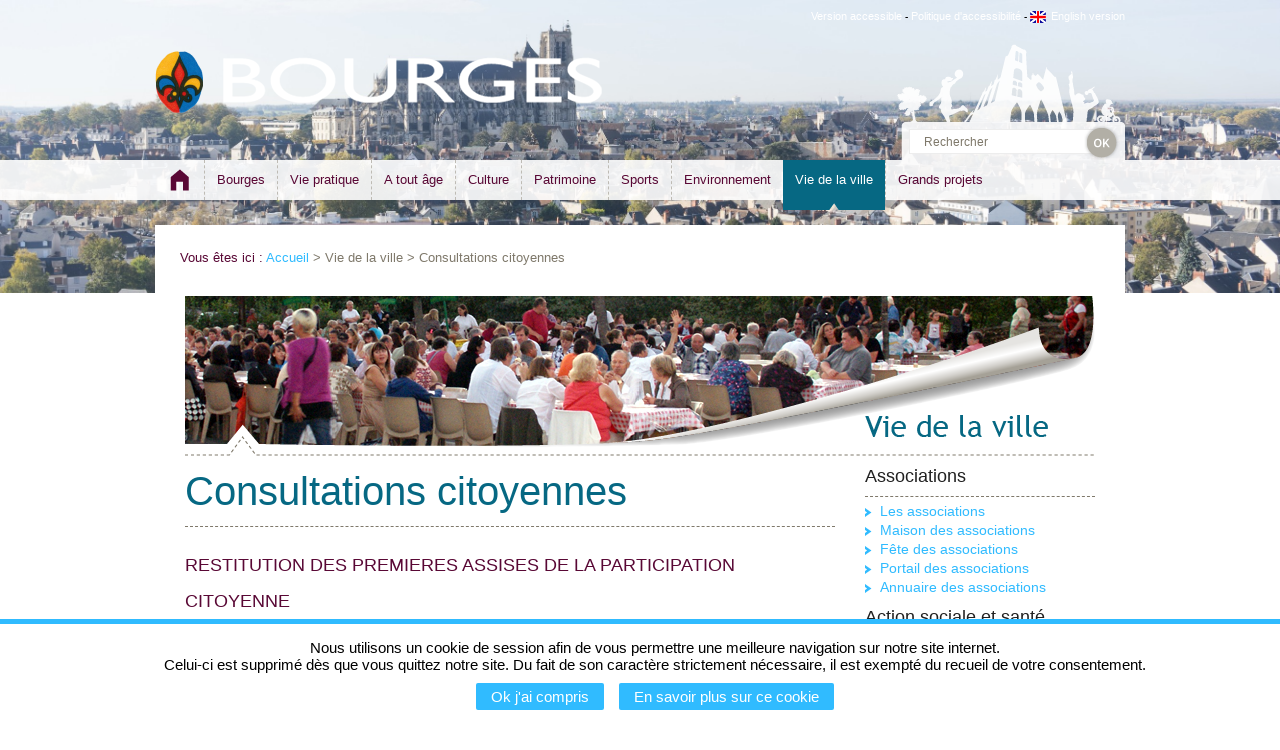

--- FILE ---
content_type: text/html; charset=windows-1252
request_url: https://ville-bourges.fr/site/consultations-citoyennes
body_size: 13444
content:

<!DOCTYPE html>
<html lang="fr">
<head>
	<title>Bourges - Consultations citoyennes</title>
	
	<meta charset="windows-1252">
    <meta http-equiv="X-UA-Compatible" content="IE=edge">
    <meta name="viewport" content="width=device-width, initial-scale=1">
    
		
	<!--[if lt IE 7]> 
		<meta http-equiv="Refresh" content="0;url=/index/ie6" />
	<![endif]-->

	<meta name="description" content="Consultation citoyenne" />
	
	<link rel="shortcut icon" type="image/x-icon" href="/web/img/favicon.ico" />	
	<link rel="canonical" href="https://ville-bourges.fr/site/consultations-citoyennes">
	
	<style type="text/css" media="all">
		@import url( /web/css/template.packed.12.css );
	</style>
	
	
	<style type="text/css" media="screen">
		@import url(/web/css/site/site.min.1.css);
	</style>


<style type="text/css" media="all">
	
	body {
		background: none;
		background-color:#FFFFFF; 
		
				
		
		 
	}
		
	#top-header {
		position: absolute;
		top:0;
		left:0;
		width: 100%;
	    height: 293px;
	    background-image: url("/__medias__/images/templates/Marais%20Cathe%CC%81drale%20Bourges%20%C2%A9E.Legouhy42-2100543144.jpg");
	    background-size: cover; 
	    background-position: top center;
	    background-repeat: no-repeat;
	}
	
	@media ( max-width: 1000px) {
		#top-header {
	 		background-size: auto auto;
	 		background-position: top center;
	 		width: 970px;	 		
		}
	}
	
	
	#header { background:none; }
	#header .template_banner {
		left: 68px;
	    top: 40px;
	    position: absolute;
	}

</style>
<script type="text/javascript">
	//<![CDATA[
	var ROOT='/';

	function addEvent(obj, event, fct) {
	    if (obj.attachEvent) obj.attachEvent("on" + event, fct);
	    else obj.addEventListener(event, fct, true);
	}
	
	function createRequestObject() {
	    var xhttp;
	    if (window.XMLHttpRequest) xhttp = new XMLHttpRequest();
	    // Exception pour Internet Explorer 6
		else if (window.ActiveXObject) xhttp = new ActiveXObject("Microsoft.XMLHTTP");
	    return xhttp;
	}

	function trim(value) {
		if ( value != null && typeof value === 'string' && value instanceof String ) return value.replace(/^\s+/g,'').replace(/\s+$/g,'');
		else return value;
	} 
	//]]>
</script>
	
</head>

<body>
<div id="top-header"></div>
<div id="global">
	
	<div id="header">

	<a href="/" class="logo" title="Ville de Bourges" >
		<img src="/web/css/images/header/logo.png" width="50" height="65" alt="Bourges" title="Ville de Bourges" />
	</a>
		
	
	
			
		<a href="/" class="template_banner" title="Ville de Bourges"  >
			<img src="/__medias__/images/templates/BOURGES.png" width="650" height="100" alt="Bourges" title="Ville de Bourges" />
		</a>
		
		

	
	<div id="recherche">
		<form action="/recherche" method="post" onsubmit="return checkSubmitSearch();">
		
			<input type="text" style="width:1px;position:fixed;left:-10000px;top:-10000px;" class="controle_saisie" size="10" maxlength="40" id="CAS-login" value="" name="data[CAS][login]" />
			
			<input type="text" id="input-search" class="input_search" onclick="if(this.value=='Rechercher')this.value='';" onblur="if(trim(this.value)=='')this.value='Rechercher';" size="20" maxlength="40" value="" name="data[filter][full_text]" />
			<input type="hidden" name="data[post_search]" value="1" />
			<input type="submit" class="submit_search" value="ok" />
			<script type="text/javascript">
				// <![CDATA[
				if (document.getElementById('input-search').value=='') document.getElementById('input-search').value='Rechercher';
				function checkSubmitSearch() {
					return ( trim(document.getElementById('input-search').value)!='' && document.getElementById('input-search').value!='Rechercher' );
				}
				//]]>
			</script>
		</form>
	</div>
	<div id="menu-lang">
	
		<a href="?accessibilite=1" title="Afficher la version accessible du site">Version accessible</a> - 
		<a href="http://www.ville-bourges.fr/site/accessibilite-site-web" title="A propos de l'accessibilité du site">Politique d'accessibilité</a> -
	
		<a href="http://www.ville-bourges.fr/_en" title="city of Bourges"><img src="/web/img/template/lg_en.png" width="16" height="12" alt="city of Bourges" title="city of Bourges" />English version</a>
	</div>
	
</div>
<div id="main-menu">
	<div id="main-menu-items">
		<ul class="categories">
			<li id="menu-item-accueil"  >
				<a href="/" title="Page d'accueil"><img src="/web/css/images/main-menu/main-menu-picto-home.png" width="25" height="40" alt="Page d'accueil" title="Page d'accueil" /></a>
			</li>
			
			<!-- #DEBUT DU MENU PRINCIPAL# --><li id="menu-item-1" class="no_lien"><a href="#" title="" onclick="javascript:return false;">Bourges</a><div class="menu-item"><div class="col_titre"><h1>Bourges</h1></div><div class="item-cols"><div class="col"><h2>La mairie</h2><ul class="list"><li><a href="/site/la-mairie_contacts" title="" >Contacts - horaires</a></li><li><a href="/site/la-mairie_elus" title="" >Vos élus</a></li><li><a href="/site/la-mairie_services" title="" >Organisation</a></li><li><a href="/site/la-mairie_conseil-municipal" title="" >Conseil municipal</a></li><li><a href="/site/bourges_elections" title="" >Elections</a></li><li><a href="/site/la-mairie_marches-publics" title="" >Marchés publics</a></li><li><a href="/site/bourges_appels-a-candidatures" title="" >Appels à candidatures</a></li><li><a href="/site/bourges_prevention-des-risques" title="" >Prévention des risques</a></li><li><a href="/site/bourges_les-finances-de-la-ville" title="" >Les finances de la Ville</a></li></ul></div><div class="col"><h2>La ville</h2><ul class="list"><li><a href="/site/bourges_bourges-en-bref" title="" >Bourges en bref</a></li><li><a href="/site/la-ville_histoire-bourges" title="" >Histoire de Bourges</a></li><li><a href="/site/personnalites" title="" >Personnalités</a></li><li><a href="/site/maires-bourges" title="" >Les maires de Bourges</a></li><li><a href="/site/la-ville_armes-devise" title="" >Armes et devise</a></li></ul></div><div class="col"><h2>&nbsp;</h2><ul class="list"><li><a href="/site/bourges_agglomeration" title="" >Agglomération</a></li><li><a href="/site/bourges_economie" title="" >Economie</a></li><li><a href="/site/villes-jumelles" title="" >Jumelages</a></li><li><a href="/site/nouvel-arrivant" title="" >Nouvel arrivant</a></li><li><a href="/site/la-ville_bourges-en-images" title="" >Bourges en images</a></li><li><a href="/site/bourges_cartographie-des-quartiers" title="" >Cartographie des quartiers</a></li></ul></div><div class="spacer"></div></div><div class="spacer"></div><div class="menu-item-shadow"></div></div></li><li id="menu-item-2" class="no_lien"><a href="#" title="" onclick="javascript:return false;">Vie pratique</a><div class="menu-item"><div class="col_titre"><h1>Vie pratique</h1></div><div class="item-cols"><div class="col"><h2>Quotidien</h2><ul class="list"><li><a href="/site/emploi" title="" >Emploi et demandes de stage</a></li><li><a href="/site/marches" title="" >Marchés</a></li><li><a href="/site/location-salle" title="" >Location de salle</a></li><li><a href="/site/cimetieres" title="" >Cimetières</a></li><li><a href="/site/meteo" title="" >Météo</a></li><li><a href="/site/pharmacies-de-garde" title="" >Pharmacies de garde</a></li><li><a href="/site/cartographie-de-prevention-de-sante" title="" >Cartographie de prévention de santé</a></li><li><a href="/site/dechets" title="" >Déchets</a></li><li><a href="/site/vie-pratique_encombrants" title="" >Encombrants</a></li><li><a href="/site/tranquilite-publique" title="" >Tranquillité publique</a></li><li><a href="/site/solidarite-ukraine" title="" >Solidarité avec le peuple ukrainien</a></li></ul></div><div class="col"><h2>&nbsp;</h2><ul class="list"><li><a href="/site/violences" title="" >Violences faites aux femmes</a></li><li><a href="/site/egalite-femmes-hommes" title="" >Egalité Femmes-Hommes</a></li><li><a href="/site/conseil-local-securite-et-prevention-delinquance" title="" >Conseil Local de Sécurité et de Prévention de la Délinquance</a></li><li><a href="/site/le-guide-prevention-de-proximite" title="" >Le guide Prévention de Proximité</a></li><li><a href="/site/bien-etre-animal" title="" >Bien-être animal</a></li><li><a href="/site/internet" title="" >Numérique</a></li><li><a href="/site/travaux" title="" >Travaux</a></li><li><a href="/site/vie-pratique_urbanisme-et-projets" title="" >Urbanisme</a></li><li><a href="/site/vie-pratique_antenne-relais" title="" >Antenne relais</a></li><li><a href="/site/enquetes-publiques" title="" >Enquêtes publiques</a></li><li><a href="/site/vie-pratique_arretes-deliberations" title="" >Arrêtés et délibérations</a></li></ul></div><div class="col"><h2>Mes démarches en ligne</h2><ul class="list"><li><a href="/site/vie-pratique_paiement-en-ligne" title="" >Paiement en ligne</a></li><li><a href="/site/vie-pratique_particuliers" title="" >Espace citoyens</a></li><li><a href="/site/vie-pratique_associations" title="" >Espace associations</a></li><li><a href="/site/vie-pratique_espace-pro" title="" >Espace pro</a></li><li><a href="/site/vie-pratique_formulaire-de-contact" title="" >Formulaire de contact Castor +</a></li></ul></div><div class="col"><h2>Déplacements</h2><ul class="list"><li><a href="/site/vie-pratique_arretes-circulation" title="" >Arrêtés de circulation</a></li><li><a href="/site/parkings" title="" >Stationnement</a></li><li><a href="/site/velo" title="" >Vélo</a></li><li><a href="/site/transports" title="" >Transports</a></li><li><a href="/site/circulation-rue-moyenne" title="" >Circulation en centre-ville</a></li></ul></div><div class="spacer"></div></div><div class="spacer"></div><div class="menu-item-shadow"></div></div></li><li id="menu-item-3" class="no_lien"><a href="#" title="" onclick="javascript:return false;">A tout âge</a><div class="menu-item"><div class="col_titre"><h1>A tout âge</h1></div><div class="item-cols"><div class="col"><h2>Enfance</h2><ul class="list"><li><a href="/site/garde-enfant-creches" title="" >Petite enfance</a></li><li><a href="/site/espace-familles" title="" >Espace familles</a></li><li><a href="/site/ecoles" title="" >Ecoles</a></li><li><a href="/site/aux-arts-les-enfants" title="" >Aux arts les enfants</a></li><li><a href="/site/cantines-scolaires" title="" >Restauration scolaire</a></li><li><a href="/site/foire-aux-questions-reservations-annulations-des-services" title="" >Foire aux questions réservations/ annulations des services</a></li><li><a href="/site/accueil-avant-apres-classe" title="" >Accueil avant et après la classe</a></li><li><a href="/site/centres-loisirs" title="" >Centres de loisirs</a></li><li><a href="/site/a-tout-age_reglement-des-accueils-periscolaires-et-centres-de-loisirs" title="" >Règlement des accueils périscolaires et centres de loisirs</a></li><li><a href="/site/ludotheques" title="" >Ludothèques</a></li><li><a href="/site/centres-animation-quartiers" title="" >Centres d'animation de quartier</a></li><li><a href="/site/jeux-enfants" title="" >Aires de jeu</a></li><li><a href="/site/carte-famille" title="" >Carte famille</a></li></ul></div><div class="col"><h2>Jeunesse</h2><ul class="list"><li><a href="/site/service-jeunesse" title="" >Le service jeunesse</a></li><li><a href="/site/catss" title="" >CATSS</a></li><li><a href="/site/enfant-ecoles-sports" title="" >Ecoles de sports</a></li><li><a href="/site/points-rencontre-jeunes" title="" >Points Rencontre Jeunes</a></li><li><a href="/site/bureau-information-jeunesse" title="" >Bureau Information Jeunesse</a></li><li><a href="/site/mission-locale" title="" >Mission locale</a></li><li><a href="/site/aide-projets-jeunes" title="" >Aides</a></li><li><a href="/site/colleges-lycees" title="" >Collèges et lycées</a></li><li><a href="/site/enseignement-superieur" title="" >Enseignement supérieur</a></li><li><a href="/site/referents-etudiants-bourges" title="" >Référents étudiants Bourges</a></li></ul></div><div class="col"><h2>Séniors</h2><ul class="list"><li><a href="/site/animations-seniors" title="" >Animations pour seniors</a></li><li><a href="/site/guide-des-seniors" title="" >Guide des séniors</a></li><li><a href="/site/intergeneration_clic" title="" >Accueil Seniors / CLIC</a></li><li><a href="/site/soins-domicile" title="" >Soins à domicile</a></li><li><a href="/site/equipe-specialisee-alzheimer" title="" >Equipe Spécialisée Alzheimer</a></li><li><a href="/site/logements-foyers-residences" title="" >Résidences</a></li><li><a href="/site/portage-repas" title="" >Portage de repas</a></li><li><a href="/site/recensement-preventif" title="" >Recensement préventif</a></li><li><a href="/site/plan-canicule" title="" >Plan canicule</a></li></ul></div><div class="spacer"></div></div><div class="spacer"></div><div class="menu-item-shadow"></div></div></li><li id="menu-item-4" class="no_lien"><a href="#" title="" onclick="javascript:return false;">Culture</a><div class="menu-item"><div class="col_titre"><h1>Culture</h1></div><div class="item-cols"><div class="col"><ul class="list"><li><a href="/site/culture--loisirs_bourges-ville-de-culture" title="" >Bourges ville de culture</a></li></ul><h2>Evénements</h2><ul class="list"><li><a href="/site/printemps-bourges" title="" >Le Printemps de Bourges</a></li><li><a href="/site/concours-photo" title="" >Concours photo</a></li><li><a href="/site/bourges-contemporain" title="" >Bourges Contemporain</a></li><li><a href="/site/culture--loisirs_evenements-culturels" title="" >Autres événements</a></li><li><a href="/site/bourges-capitale-europeenne-de-la-culture" title="" >Bourges capitale européenne de la culture</a></li><li><a href="/site/le-bel-ete-europeende-bourges" title="" >Le Bel été européen de Bourges</a></li><li><a href="/site/tournage-de-films" title="" >Tournage de films</a></li><li><a href="/site/le-mois-de-la-photo" title="" >Le mois de la photo</a></li></ul></div><div class="col"><h2>Lieux</h2><ul class="list"><li><a href="/site/conservatoire-musique-danse-theatre" title="" >Conservatoire</a></li><li><a href="/site/maison-culture" title="" >Maison de la Culture</a></li><li><a href="/site/salles-spectacle" title="" >Salles de spectacle</a></li><li><a href="/site/art-contemporain" title="" >Espaces d'exposition</a></li><li><a href="/site/cinemas" title="" >Cinémas</a></li></ul></div><div class="col"><h2>&nbsp;</h2><ul class="list"><li><a href="/site/musees" title="" >Musées</a></li><li><a href="/site/museum-histoire-naturelle" title="" >Muséum d'Histoire Naturelle</a></li><li><a href="/site/bibliotheques" title="" >Bibliothèques</a></li><li><a href="/site/archives-municipales" title="" >Archives municipales</a></li></ul></div><div class="spacer"></div></div><div class="spacer"></div><div class="menu-item-shadow"></div></div></li><li id="menu-item-5" class="no_lien"><a href="#" title="" onclick="javascript:return false;">Patrimoine</a><div class="menu-item"><div class="col_titre"><h1>Patrimoine</h1></div><div class="item-cols"><div class="col"><ul class="list"><li><a href="/site/ville-tourisme-patrimoine" title="" >Ville de tourisme et de patrimoine</a></li><li><a href="/site/patrimoine_site-patrimonial-remarquable" title="" >Site patrimonial remarquable</a></li></ul><h2>Monuments</h2><ul class="list"><li><a href="/site/cathedrale" title="" >Cathédrale</a></li><li><a href="/site/palais-jacques-coeur" title="" >Palais Jacques Coeur</a></li><li><a href="/site/maisons-pans-bois" title="" >Maisons en pans de bois</a></li><li><a href="/site/autres-monuments-historiques" title="" >Autres monuments</a></li><li><a href="/site/dispositif-d-aide-a-la-renovation-de-facades" title="" >Dispositif d'aide à la rénovation de façades</a></li></ul></div><div class="col"><h2>Animations</h2><ul class="list"><li><a href="/site/patrimoine-tourisme_animations-patrimoine" title="" >Animations du Patrimoine</a></li><li><a href="/site/nuits-lumiere" title="" >Les Nuits Lumière</a></li><li><a href="/site/visites-bourges" title="" >Visites de Bourges</a></li></ul></div><div class="col"><h2>Structures</h2><ul class="list"><li><a href="/site/camping" title="" >Camping</a></li><li><a href="/site/office-tourisme" title="" >Office de tourisme</a></li></ul></div><div class="spacer"></div></div><div class="spacer"></div><div class="menu-item-shadow"></div></div></li><li id="menu-item-6" class="no_lien"><a href="#" title="" onclick="javascript:return false;">Sports</a><div class="menu-item"><div class="col_titre"><h1>Sports</h1></div><div class="item-cols"><div class="col"><ul class="list"><li><a href="/site/sports_ville-de-sports" title="" >Ville de sports</a></li><li><a href="/site/sports_ecoles-sports" title="" >Ecoles de sports enfants</a></li><li><a href="/site/ecoles-de-sports-seniors" title="" >Ecoles de sports Seniors</a></li><li><a href="/site/sports_bourses-sport-et-culture" title="" >Bourses Sport et Culture</a></li></ul><h2>Les sportifs</h2><ul class="list"><li><a href="/site/sports_bourges-basket" title="" >Bourges Basket</a></li><li><a href="/site/sports_clubs-sportifs" title="" >Les clubs sportifs</a></li><li><a href="/site/sports_evenements-sportifs" title="" >Evénements sportifs</a></li></ul></div><div class="col"><h2>Les équipements</h2><ul class="list"><li><a href="/site/sports_salles-sport" title="" >Salles de sport</a></li><li><a href="/site/sports_terrains-sport" title="" >Terrains de sport</a></li><li><a href="/site/piscines" title="" >Piscines</a></li><li><a href="/site/patinoire" title="" >Patinoire</a></li><li><a href="/site/sports_skate-park" title="" >Skate-park</a></li><li><a href="/site/sports_equipements-sportifs-divers" title="" >Autres équipements</a></li><li><a href="/site/parcours-permanent-d-orientation" title="" >Parcours permanent d'orientation</a></li></ul></div><div class="spacer"></div></div><div class="spacer"></div><div class="menu-item-shadow"></div></div></li><li id="menu-item-7" class="no_lien"><a href="#" title="" onclick="javascript:return false;">Environnement</a><div class="menu-item"><div class="col_titre"><h1>Environnement</h1></div><div class="item-cols"><div class="col"><h2>Actions</h2><ul class="list"><li><a href="/site/ecologie-ville-engagee" title="" >Bourges, une ville engagée</a></li><li><a href="/site/environnement_concertation-pour-les-zones-dacceleration-de-production-denergie-renouvelable" title="" >Concertation pour les zones d’accélération de production d’énergie renouvelable</a></li><li><a href="/site/ecologie_bourges-velo" title="" >Bourges à vélo</a></li><li><a href="/site/ecologie_atlas-biodiversite" title="" >Atlas de la biodiversité</a></li><li><a href="/site/fleurissement" title="" >Fleurissement</a></li><li><a href="/site/arbres" title="" >L'arbre en ville</a></li><li><a href="/site/environnement_plan-de-prevention-du-bruit-dans-lenvironnement-" title="" >Plan de prévention du bruit dans l’environnement</a></li><li><a href="/site/ecologie_stationnement-gratuit-vehicules-propres" title="" >Stationnement gratuit pour les véhicules "propres"</a></li><li><a href="/site/jardinage-a-bourges" title="" >Et si je jardinais à Bourges...</a></li><li><a href="/site/aide-a-l-achat-d-un-velo" title="" >Aide à l'achat d'un vélo</a></li><li><a href="/site/zones-naturelles" title="" >Les zones naturelles accessibles au public</a></li></ul></div><div class="col"><h2>Lieux</h2><ul class="list"><li><a href="/site/marais" title="" >Marais</a></li><li><a href="/site/lac-val-auron" title="" >Le lac du Val d'Auron</a></li><li><a href="/site/parcs-jardins" title="" >Parcs et jardins</a></li><li><a href="/site/ecologie_rocade-verte" title="" >Rocade verte</a></li><li><a href="/site/canal-berry" title="" >Le canal de Berry</a></li><li><a href="/site/ecologie_les-sentes-d-asnieres" title="" >Les Sentes d'Asnières</a></li><li><a href="/site/conservatoire-national-pelargonium" title="" >Conservatoire National du Pelargonium</a></li><li><a href="/site/ecologie_museum-histoire-naturelle" title="" >Muséum d'histoire naturelle</a></li><li><a href="/site/les-espaces-naturels-sensibles-" title="" >Les espaces naturels sensibles</a></li></ul></div><div class="col"><h2>Pratique</h2><ul class="list"><li><a href="/site/ecologie_pret-de-velo" title="" >Prêt et location de vélo</a></li><li><a href="/site/ecologie_velo-stations" title="" >Vélostations</a></li><li><a href="/site/ecologie_bornes-recharge" title="" >Bornes de recharge pour véhicules électriques</a></li><li><a href="/site/ecologie_qualite-air" title="" >Qualité de l'air</a></li><li><a href="/site/ecologie_qualite-eau" title="" >Qualité de l'eau</a></li><li><a href="/site/ecologie_observatoire-ondes" title="" >Observatoire des ondes</a></li><li><a href="/site/cadastre-solaire" title="" >Cadastre solaire</a></li><li><a href="/site/lutte-contre-la-proliferation-du-moustique-tigre" title="" >Lutte contre la prolifération du moustique tigre</a></li></ul></div><div class="spacer"></div></div><div class="spacer"></div><div class="menu-item-shadow"></div></div></li><li id="menu-item-8" class="tab_actif no_lien"><a href="#" title="" onclick="javascript:return false;">Vie de la ville</a><div class="menu-item"><div class="col_titre"><h1>Vie de la ville</h1></div><div class="item-cols"><div class="col"><h2>Associations</h2><ul class="list"><li><a href="/site/associations" title="" >Les associations</a></li><li><a href="/site/maison-des-associations" title="" >Maison des associations</a></li><li><a href="/site/fete-associations" title="" >Fête des associations</a></li><li><a href="/site/vie-de-la-ville_portail-des-associations" title="" >Portail des associations</a></li><li><a href="/site/annuaire-des-associations" title="" >Annuaire des associations</a></li></ul></div><div class="col"><h2>Action sociale et santé</h2><ul class="list"><li><a href="/site/centre-communal-action-sociale" title="" >Centre Communal d'Action Sociale</a></li><li><a href="/site/espace-sante-parentalite" title="" >Centre de santé</a></li><li><a href="/site/centres-sociaux" title="" >Les centres sociaux</a></li><li><a href="/site/vie-de-la-ville_contrat-de-ville" title="" >Le Contrat de Ville</a></li><li><a href="/site/mission-sante" title="" >Mission santé</a></li><li><a href="/site/vie-de-la-ville_contrat-local-de-sante" title="" >Contrat Local de Santé</a></li><li><a href="/site/publication-des-actes" title="" >Publication des actes</a></li><li><a href="/site/centre-de-ressources-territorial" title="" >Centre de ressources territorial</a></li></ul></div><div class="col"><h2>Citoyenneté</h2><ul class="list"><li><a href="/site/charte-de-la-vie-et-de-la-participation-citoyennes" title="" >Charte de la vie et de la participation citoyennes</a></li><li><a href="/site/assemblee-citoyenne" title="" >Assemblée Citoyenne</a></li><li><a href="/site/aller-vers-les-berruyers" title="" >Aller vers les Berruyers</a></li><li><a href="/site/sensibiliser-a-la-citoyennete" title="" >Sensibiliser à la citoyenneté</a></li><li><a href="/site/soutenir-des-initiatives-individuelles-et-collectives" title="" >Soutenir des initiatives individuelles et collectives</a></li><li><a href="/site/conseils-citoyens" title="" >Conseils citoyens</a></li><li><a href="/site/consultations-citoyennes" title="" >Consultations citoyennes</a></li><li><a href="/site/appel-a-une-europe-des-villes-et-communes-citoyennes" title="" >Appel à une Europe des villes et communes citoyennes</a></li><li><a href="/site/ruches-de-quartier" title="" >Ruches de quartier</a></li></ul></div><div class="spacer"></div></div><div class="spacer"></div><div class="menu-item-shadow"></div></div></li><li id="menu-item-9" class="no_lien"><a href="#" title="" onclick="javascript:return false;">Grands projets</a><div class="menu-item"><div class="col_titre"><h1>Grands projets</h1></div><div class="item-cols"><div class="col"><ul class="list"><li><a href="/site/grands-projets_nouveau-pru" title="" >Nouveau Programme National de Renouvellement Urbain (NPNRU)</a></li><li><a href="/site/le-plan-action-coeur-de-ville" title="" >Le Plan Action Coeur de Ville</a></li><li><a href="/site/centre-municipal-de-sante-et-de-prevention" title="" >Le Centre Municipal de Santé et de Prévention</a></li></ul></div><div class="spacer"></div></div><div class="spacer"></div><div class="menu-item-shadow"></div></div></li>		</ul>
	</div>
</div>
<div class="spacer"></div>	
	<div class="main-wrapper bg-white">
			
		<div class="main-container vie-de-la-ville">
		
			<div id="fil-ariane"><span>Vous êtes ici : </span><a href="/" title="Page d'accueil">Accueil</a> &gt; Vie de la ville &gt; Consultations citoyennes</div>			
						<div class="grid_46">
				<div id="entete-page" class="vie-de-la-ville">
</div>	
			</div>	
									
			<div class="grid_33">
				<div id="page-title"><h1>Consultations citoyennes</h1></div>												<div id="page-content">
					<div>
	<h2>
		RESTITUTION DES PREMIERES ASSISES DE LA PARTICIPATION CITOYENNE</h2>
	<p>
		La Ville de Bourges a organisé le 20 Mars dernier, les Assises de la participation citoyenne. Les participants répartis en 6 groupes ont échangé sur la thématique de leur choix.</p>
	<h3>
		Soutenir, promouvoir et accompagner les initiatives citoyennes et associatives</h3>
	<p>
		Les participants à cet atelier ont montré une forte volonté de récolter, par différents procédés, les bonnes idées citoyennes. La problématique qui en ressort est d’aller chercher l’idée là où elle n’est pas ou que peu entendue. Pour cela il s’agit de&nbsp;:</p>
	<ul>
		<li>
			Multiplier les lieux et les cibles&nbsp;: l’objectif est notamment de toucher les plus jeunes citoyens tels que les étudiants en se rapprochant par exemple des lieux d’enseignements.</li>
		<li>
			Utiliser des outils déjà à disposition en les développant, tel que l’application Castor +.</li>
		<li>
			Valoriser les projets et les porteurs de ces projets.</li>
		<li>
			Développer l’information et la communication autour des initiatives de chacun</li>
		<li>
			Créer du lien entre les différents citoyens&nbsp;pour faciliter l’accompagnement et l’aboutissement des projets : élus, services municipaux, habitants, acteurs économiques, culturels, sportifs etc.</li>
	</ul>
	<p>
		EN RÉSUMÉ&nbsp;: Aller chercher les bonnes idées et ne pas se contenter d’attendre qu’elles se présentent.&nbsp; Valoriser les projets et leurs porteurs. Créer du lien entre chaque acteur dans le but de faciliter le développement des initiatives citoyennes et associatives.</p>
	<h3>
		Conseils de quartier</h3>
	<p>
		L’enjeu de cet atelier était de déterminer le rôle et le fonctionnement des conseils de quartier. Les réflexions des participants se sont portées sur&nbsp;:</p>
	<ul>
		<li>
			Le développement de la proximité entre les habitants, le conseil de quartier et le lien inter quartier&nbsp;: cela passe par la mise en place d‘événement fédérateur ainsi qu’une communication plus systématique.</li>
		<li>
			La volonté de se saisir de sujet à l’échelle du quartier davantage qu’à l’échelle de la ville.</li>
		<li>
			Un accompagnement de la part de la municipalité qui prendrait la forme de formation sur le fonctionnement de l’administration territoriale. Dans le but de comprendre l’organisation d’une ville, les enjeux et les relations avec les services de la Ville.</li>
	</ul>
	<p>
		EN RÉSUMÉ&nbsp;: Un réel besoin de développer le lien social entre les habitants et entre les conseils de quartier s’est dégager lors des échanges entre les participants. Le conseil de quartier est une instance de participation locale et doit se saisir de sujet en rapport avec les problématiques de cette échelle. Connaître l’environnement dans lequel ils évoluent, le fonctionnement d’une collectivité, ses compétences et ses enjeux.&nbsp;</p>
	<h3>
		Faciliter le dialogue citoyen et favoriser l’expression des citoyens</h3>
	<p>
		L’enjeu de cet atelier est de déterminer des pistes d’amélioration du dialogue citoyen par le biais d’outils ou de messages adaptés.&nbsp; Les participants se sont exprimés sur leur volonté de&nbsp;:</p>
	<ul>
		<li>
			Repenser le message pour garantir sa compréhension et son adaptation à tous les publics. Pour cela nombres d’entre eux ont évoqué la sollicitation des associations comme intermédiaire.</li>
		<li>
			Appréhender la problématique culturelle dans son ensemble. Et inclure toutes les diversités culturelles présente sur le territoire berruyer.</li>
		<li>
			Aller vers est également synonyme de «&nbsp;se faire connaître et reconnaître&nbsp;». Pour cela l’élu à un rôle à jouer dans cette démarche d’aller vers les citoyens. Venir à leur rencontre dans tous les moments de vie des citoyens.</li>
		<li>
			Parallèlement, aller vers c’est également rendre accessible le processus démocratique au plus grand nombre.</li>
		<li>
			Développer des formes ludiques dans le but d’intéressé et de former les citoyens à l’éducation civique. Pour qu’à terme, ces derniers puissent collectivement ou individuellement s’en emparer.</li>
	</ul>
	<p>
		EN RÉSUMÉ&nbsp;: Un message plus adapté à tous types de publics par le biais d’une vulgarisation de la chose publique ou d’une simplification de ce dernier. La ville est un lieu cosmopolite où il est important de prendre en compte toutes ses diversités et cela doit se ressentir dans le message diffusé. L’élu à un rôle à jouer dans cette volonté de favoriser le dialogue citoyen en étant porteur de la démarche par sa proximité et son écoute. Intéresser les citoyens c’est également rendre plus accessible la chose publique et leur rôle d’acteur de la démocratie en les formant.</p>
	<h3>
		Mettre en place un budget participatif</h3>
	<p>
		Cet atelier avait pour objectif de définir le fonctionnement du budget participatif dans la collectivité berruyère et le rôle de chaque acteur. Qu’il s’agisse des élus, des citoyens et agents de la Ville de Bourges.</p>
	<p>
		Les objectifs du budget participatif sont les suivants&nbsp;:</p>
	<ul>
		<li>
			Soutenir les projets citoyens</li>
		<li>
			Créer une dynamique collective en valorisant l’expertise de vie des habitants et leurs idées citoyennes.</li>
		<li>
			Accompagner l’émergence d’un projet, permettre de mieux comprendre les compétences municipales et le fonctionnement institutionnel.</li>
	</ul>
	<p>
		Les participants à cet atelier ont donc échangé sur leur vision du budget participatif et sur les aspects plus méconnus de ce dernier. Les réflexions se sont portées sur&nbsp;:</p>
	<ul>
		<li>
			Le développement de l’information concernant le dispositif de budget participatif&nbsp;de la part des élus&nbsp;: son fonctionnement, ses limites, son rôle</li>
		<li>
			Le travail collectif, des projets qui émanent des citoyens par le biais du budget participatif&nbsp;: une co-construction des projets avec les agents, les élus et les citoyens en amont et en aval des projets citoyens proposés.</li>
		<li>
			Une communication plus adaptée aux citoyens sur le budget le budget municipal, ses principes et sa traduction concrète en services publics.</li>
		<li>
			Le fait d’être porteur d’innovations</li>
	</ul>
	<p>
		EN RÉSUMÉ&nbsp;: Impliquer davantage le citoyen au sein de sa collectivité par le biais d’une communication adaptée à tous sur le budget municipal. Définir et informer les habitants sur le cadre du budget participatif&nbsp;: son rôle, ses modalités de fonctionnement et de concrétisation. Favoriser le travail collectif entre les citoyens, les élus et les agents par l’expertise de chacun.&nbsp;</p>
	<h3>
		Participer à l’éducation à la citoyenneté</h3>
	<p>
		Les objectifs de cette thématique sont de former et informer les habitants aux valeurs de la République et eux principes démocratiques. Encourager la civilité et le civisme ou encore renforcer le pouvoir d’agir et la responsabilité de chacun.</p>
	<p>
		Les réflexions des participants à cet ateliers se sont tournés vers :</p>
	<ul>
		<li>
			Participer au renforcement du lien social entre les citoyens. L’éducation à la citoyenneté permet de responsabiliser chaque citoyen aux enjeux de l’environnement dans lequel ils évoluent&nbsp;: la ville.</li>
		<li>
			La transmission, plus de l’éducation doit concerner tous les citoyens, des plus jeunes aux plus âgés. Pour cela il faut savoir concerner les citoyens les plus éloignés de la chose citoyenne.</li>
		<li>
			L’organisation de rencontre est essentielle pour échanger et transmettre entre citoyens.</li>
		<li>
			S’appuyer et engager le dialogue dès le plus jeune âge. Véritable relais au sein de leur cercle de vie, les plus jeunes ont un rôle à jouer dans le développement de la citoyenneté.</li>
	</ul>
	<p>
		EN RÉSUMÉ&nbsp;: Pour nombre de participants la transmission est vectrice de civisme et de civilité. Cela permettrait également d’éviter et de réduire le rejet d’un certain nombre de la chose citoyenne. Développer une culture de l’engagement en y intégrant à part entière les associations présentes sur le territoire berruyer.&nbsp; Enfin le véritable objectif est la mransmettre aux plus jeunes, aux futurs citoyens de demain par le biais de d’outils, de langages ou d’événements qu’ils comprennent.</p>
	<h3>
		Installer une assemblée citoyenne</h3>
	<p>
		Cet atelier avait pour objectif de déterminer les conditions de mise en place de l’Assemblée citoyenne, son rôle et ses vocations. Ce qui ressort de cet atelier est la volonté de&nbsp;:</p>
	<ul>
		<li>
			Proposer une Assemblée citoyenne mixte, dans le sens où certains citoyens seront tirés au sort, et d’autres pourront participer à cette instance sur la base du volontariat.</li>
		<li>
			Définir un périmètre d’action clair et un pouvoir de décision en lien avec le conseil de quartier. Une assemblée qui soit une interface entre le conseil municipal, les habitants et les conseils de quartier.</li>
		<li>
			Faire de l’Assemblée citoyenne un espace d’échange, d’écoute et d’intermédiaire entre les citoyens et les élus.</li>
		<li>
			Organiser cette instance en commission pour travailler sur des sujets de la ville tels qu’est organisé le conseil municipal.</li>
		<li>
			Former les membres de l’Assemblée, afin qu’ils puissent être davantage à l’aise avec la chose publique et les accompagner par des agents ou élus de la Ville.</li>
	</ul>
	<p>
		EN RÉSUMÉ&nbsp;: Lorsqu’on évoque cette instance de participation qu’est l’Assemblée citoyenne, nombre de participant s’interroge sur le rôle donné à cette dernière. Outre son rôle, c’est également celui de ses membres qui questionne. Une Assemblée Citoyenne oui, mais avec des membres compétents sur la chose publique par le biais de formation. Une véritable interface entre toutes les instances existantes, un véritable relais citoyen à l’échelle du territoire berruyer.</p>
	<h2>
		RESTITUTION DE LA CONSULTATION CITOYENNE</h2>
	<p>
		Pendant un mois, du 20 Janvier au 20 Février la Ville de Bourges a organisé une consultation citoyenne. Mais qu’en est-il&nbsp;? Un retour s’impose&nbsp;!</p>
	<p>
		La consultation en chiffre c’est&nbsp;:</p>
	<ul>
		<li>
			1 mois de consultation (20 Janvier au 20 Février)</li>
		<li>
			1 milliers de participation</li>
		<li>
			Un niveau de confiance à 95% (selon la norme des statistiques, à partir de 660 réponses le niveau de confiance est de 95%)</li>
		<li>
			57% de femmes et 40% d’hommes ont participé</li>
		<li>
			71% de répondants ont entre 26 et 65 ans</li>
	</ul>
	<ul>
		<li>
			97% des répondants habitent Bourges</li>
	</ul>
	<ul>
		<li>
			5%&nbsp;: Quartier Asnières</li>
		<li>
			10 %&nbsp;: Quartier Chancellerie-Gibjoncs-Moulon</li>
		<li>
			11%&nbsp;: Quartier Charlet-Pignoux-Lahitolle-Sembat</li>
		<li>
			17%&nbsp;: Quartier Aéroport-Vauvert-Pierrelay-Pissevieille</li>
		<li>
			24%&nbsp;: Quartier Val d’Auron-Hameau de Gionne-Mazières-Pijolins</li>
		<li>
			32%&nbsp;: Quartier Centre-Ville</li>
	</ul>
	<p>
		Les formes de participation des acteurs&nbsp;:</p>
	<p>
		Les participants avaient 3 choix à faire parmi les différentes propositions (cf édition Nouvelle de Bourges du mois de Février pour retrouver l’intégralité du questionnaire).</p>
	<p>
		A la question&nbsp;: Comment participez-vous à la vie de votre ville&nbsp;?</p>
	<p>
		Les 3 réponses majoritaires sont&nbsp;:</p>
	<ul>
		<li>
			Le vote à&nbsp; 86 %&nbsp;:</li>
		<li>
			La participation aux manifestations locales (fêtes de quartier, conférences, événements sportifs …) à 59%</li>
		<li>
			Le bénévolat au sein d’une association à 34%</li>
	</ul>
	<p>
		Des citoyens consultables sur tous les sujets qui les concernent et selon leurs souhaits&nbsp;:</p>
	<p>
		Les participants avaient une réponse unique à donner parmi les différentes propositions (cf édition Nouvelle de Bourges du mois de Février pour retrouver l’intégralité du questionnaire).</p>
	<p>
		A la question&nbsp;: Estimez-vous que développer la participation citoyenne soit utile&nbsp;?</p>
	<p>
		La réponse majoritaire est&nbsp;:</p>
	<ul>
		<li>
			«&nbsp;Oui, les citoyens doivent pouvoir s’exprimer sur les sujets qui les concernent directement&nbsp;» à 45%</li>
	</ul>
	<p>
		Une participation pour adapter la politique publique et les projets de la ville&nbsp;:</p>
	<p>
		Les participants avaient 3 choix à faire parmi les différentes propositions (cf édition Nouvelle de Bourges du mois de Février pour retrouver l’intégralité du questionnaire).</p>
	<p>
		A la question&nbsp;: Pourquoi développer la participation citoyenne sur Bourges</p>
	<p>
		Les 3 réponses majoritaires sont&nbsp;:</p>
	<ul>
		<li>
			«&nbsp;Pour adapter les politiques publiques aux besoins des habitants&nbsp;» à 63%</li>
		<li>
			«&nbsp;Pour construire des équipements et aménagements plus pertinents&nbsp;» à 31%&nbsp;:</li>
		<li>
			«&nbsp;Pour améliorer les services publics&nbsp;» à 29%</li>
	</ul>
	<p>
		La consultation et l’information pour donner la parole&nbsp;:</p>
	<p>
		Les participants devaient classer les différentes propositions de 1 à 10 selon l’ordre d’importance (cf édition Nouvelle de Bourges du mois de Février pour retrouver l’intégralité du questionnaire).</p>
	<p>
		A la question&nbsp;: Comment donner la parole aux citoyens&nbsp;?</p>
	<p>
		La réponse ayant obtenu la première place au classement est&nbsp;: «&nbsp;En consultant les citoyens avant de décider au Conseil municipal&nbsp;».</p>
	<p>
		La réponse ayant obtenu la dernière place au classement est&nbsp;: «&nbsp;En finançant les projets citoyens&nbsp;»</p>
	<p>
		Les moyens classiques plébiscités et les outils numériques gagnent du terrain&nbsp;:</p>
	<p>
		Les participants avaient 3 choix à faire parmi les différentes propositions (cf édition Nouvelle de Bourges du mois de Février pour retrouver l’intégralité du questionnaire).</p>
	<p>
		A la question&nbsp;: Quels moyens vous semblent les plus pertinents pour informer les habitants&nbsp;?</p>
	<p>
		Les 3 réponses majoritaires sont&nbsp;:</p>
	<ul>
		<li>
			Le bulletin municipal&nbsp;: Les Nouvelles de Bourges</li>
		<li>
			La presse régionale</li>
		<li>
			L’affichage</li>
	</ul>
	<p>
		Ordre d’importance des acteurs de la participation&nbsp;:</p>
	<p>
		Les participants devaient classer les différentes propositions de 1 à 5 selon l’ordre d’importance (cf édition Nouvelle de Bourges du mois de Février pour retrouver l’intégralité du questionnaire).</p>
	<p>
		Les acteurs ayant obtenus une note de 5/5&nbsp;sont&nbsp;:</p>
	<ul>
		<li>
			Les élus</li>
		<li>
			Les habitants</li>
	</ul>
	<p>
		Les acteurs ayant obtenus une note de 1/5 sont&nbsp;:</p>
	<ul>
		<li>
			Les collectifs</li>
	</ul>
	<p>
		Classement des thèmes de participation&nbsp;:</p>
	<p>
		Les participants avaient 5 choix à faire parmi les différentes propositions (cf édition Nouvelle de Bourges du mois de Février pour retrouver l’intégralité du questionnaire).</p>
	<p>
		A la question&nbsp;: Selon vous, quels sont les sujets sur lesquels les citoyens doivent être associés&nbsp;?</p>
	<p>
		Les 5 réponses majoritaires sont&nbsp;:</p>
	<ul>
		<li>
			L’urbanisme</li>
		<li>
			Les solidarités</li>
		<li>
			L’éducation</li>
		<li>
			La vie de quartier</li>
		<li>
			La culture</li>
	</ul>
	<p>
		Des acteurs volontaires disposés à participer aux les instances mais qui disposent de peu de temps&nbsp;:</p>
	<p>
		Les participants avaient 1 choix à faire parmi les différentes propositions (cf édition Nouvelle de Bourges du mois de Février pour retrouver l’intégralité du questionnaire).</p>
	<p>
		A la question&nbsp;: Personnellement, souhaitez-vous participer à la citoyenne de Bourges&nbsp;?</p>
	<p>
		La réponse majoritaire est&nbsp;:</p>
	<p>
		&nbsp;«&nbsp;Oui mais occasionnellement&nbsp;» à 51%</p>
	<p>
		EN RÉSUMÉ&nbsp;:</p>
	<p>
		Pour construire une culture de la participation citoyenne sur Bourges&nbsp;:</p>
	<ul>
		<li>
			Cette démarche de consultation a vocation à cerner les attentes et les pré requis nécessaires pour installer des dispositifs qui renforceront la participation citoyenne sur Bourges.</li>
		<li>
			Les Berruyer.e.s rappellent que les élus, les agents, les habitants, les associations et les entreprises, portent des intérêts communs en faveur de la ville et de leur cadre de vie.</li>
		<li>
			La participation des publics (citoyens, associations, entreprises, agents, élus) apparait comme nécessaire pour porter des projets qui répondent à l’intérêt général.</li>
		<li>
			L’objectif affiché par les participants n’est pas de bloquer les modalités d’action de l’exécutif, mais de rendre l'exécution des politiques de la ville plus adaptées aux spécificités de tous les territoires, de tous les habitants et de tous les acteurs.</li>
		<li>
			Si les élus sont considérés comme les garants de l’intérêt général et les décideurs finaux, les citoyens par leurs usages, leurs réalités favorisent la pertinence et l’ajustement des décisions et politiques locales.</li>
	</ul>
	<p>
		[La participation citoyenne est vue comme le point départ d’une politique publique efficace et le déploiement de projets pertinents]</p>
	<p>
		Les citoyens qui se sont exprimés au travers de cette consultation évoquent certains principes pour favoriser une participation active, concernée et utile des acteurs&nbsp;:</p>
	<ul>
		<li>
			L’accès à l’information et la multiplication des moyens d’information,</li>
		<li>
			La clarté des messages et leur adaptation à tous les publics,</li>
		<li>
			La compréhension des fonctionnements et des rôles des collectivités, des administrations et des acteurs,</li>
		<li>
			Le discernement du modèle de gouvernance et du circuit de prises de décisions compris,</li>
		<li>
			La transparence dans la mise à disposition des informations,</li>
		<li>
			La prise en compte des réalités et des besoins réels des habitants et de la ville</li>
		<li>
			La proximité et l’échange direct avec les habitants permet de garantir une politique plus efficace - Contrer la défiance envers les politiques</li>
	</ul>
	<p>
		[L’ensemble de ses principes ont vocation à animer et développer la confiance&nbsp;et renforcer la contribution des citoyens à la vie de la commune.]</p>
</div>
<p>
	&nbsp;</p>
<br/><br/><div id="shareBar">
		<ul>
		<li class="sb_facebook">
			<a href="http://www.facebook.com/share.php?u=https%3A%2F%2Fville-bourges.fr%2Fsite%2Fconsultations-citoyennes" target="_blank">
				<span>Partager sur Facebook</span>
			</a>
		</li>
		
		<li class="sb_twitter">
			<a href="https://twitter.com/intent/tweet?url=https%3A%2F%2Fville-bourges.fr%2Fsite%2Fconsultations-citoyennes" target="_blank">
				<span>Partager sur Twitter</span>
			</a>
		</li>
					
		<li class="sb_googleplus">
			<a href="https://plus.google.com/share?hl=fr&url=https%3A%2F%2Fville-bourges.fr%2Fsite%2Fconsultations-citoyennes" target="_blank">
				<span>Partager sur Google+</span>
			</a>
		</li>
			</ul>

</div>
<div class="spacer"></div>				</div>
				


			</div>
			
			<div class="grid_12 prefix_1">
				<div id="navigation-menu"><h1>Vie de la ville</h1><h2>Associations</h2><ul><li class="sous_menu"><a href="/site/associations">Les associations</a></li><li class="sous_menu"><a href="/site/maison-des-associations">Maison des associations</a></li><li class="sous_menu"><a href="/site/fete-associations">Fête des associations</a></li><li class="sous_menu"><a href="/site/vie-de-la-ville_portail-des-associations">Portail des associations</a></li><li class="sous_menu"><a href="/site/annuaire-des-associations">Annuaire des associations</a></li></ul><h2>Action sociale et santé</h2><ul><li class="sous_menu"><a href="/site/centre-communal-action-sociale">Centre Communal d'Action Sociale</a></li><li class="sous_menu"><a href="/site/espace-sante-parentalite">Centre de santé</a></li><li class="sous_menu"><a href="/site/centres-sociaux">Les centres sociaux</a></li><li class="sous_menu"><a href="/site/vie-de-la-ville_contrat-de-ville">Le Contrat de Ville</a></li><li class="sous_menu"><a href="/site/mission-sante">Mission santé</a></li><li class="sous_menu"><a href="/site/vie-de-la-ville_contrat-local-de-sante">Contrat Local de Santé</a></li><li class="sous_menu"><a href="/site/publication-des-actes">Publication des actes</a></li><li class="sous_menu"><a href="/site/centre-de-ressources-territorial">Centre de ressources territorial</a></li></ul><h2>Citoyenneté</h2><ul><li class="sous_menu"><a href="/site/charte-de-la-vie-et-de-la-participation-citoyennes">Charte de la vie et de la participation citoyennes</a></li><li class="sous_menu"><a href="/site/assemblee-citoyenne">Assemblée Citoyenne</a></li><li class="sous_menu"><a href="/site/aller-vers-les-berruyers">Aller vers les Berruyers</a></li><li class="sous_menu"><a href="/site/sensibiliser-a-la-citoyennete">Sensibiliser à la citoyenneté</a></li><li class="sous_menu"><a href="/site/soutenir-des-initiatives-individuelles-et-collectives">Soutenir des initiatives individuelles et collectives</a></li><li class="sous_menu"><a href="/site/conseils-citoyens">Conseils citoyens</a></li><li class="no_lien sous_menu_actif">Consultations citoyennes</li><li class="sous_menu"><a href="/site/appel-a-une-europe-des-villes-et-communes-citoyennes">Appel à une Europe des villes et communes citoyennes</a></li><li class="sous_menu"><a href="/site/ruches-de-quartier">Ruches de quartier</a></li></ul></div>			</div>	
					
			<div class="clear"></div>
		</div>
		
		<div class="clear"></div>
		
	</div>
	
	<div class="clear"></div>
	
	<div class="main-footer-wrapper">
	<div class="footer-bg"></div>
	<div class="footer-wrapper">
		<div id="footer">
			<img src="/web/css/images/footer/footer-logo-bourges_noir.png" width="133" height="23" alt="Bourges" title="" />
			<a href="/site/pied-de-page_mentions-legales">mentions légales</a> |  
			<a href="/site/pied-de-page_credits-photos">crédits photos</a> | 
			<a href="/site/securite-informatique">sécurité informatique</a> | 
			<a href="/site/la-mairie_contacts">nous contacter</a> 
		</div>
	</div>
</div>

		
		
	
	
	

<script type="text/javascript">

	document.addEventListener("DOMContentLoaded", function(event) { 
		
		
		var paragrapheStyle = "text-align: center;width: 100%;margin: 15px;font-size: 1.5em;";
		var message = '<p style="'+paragrapheStyle+'">Nous utilisons un cookie de session afin de vous permettre une meilleure navigation sur notre site internet. <br>Celui-ci est supprimé dès que vous quittez notre site. Du fait de son caractère strictement nécessaire, il est exempté du recueil de votre consentement.</p>';
		var mentionLegalLink = 'https://ville-bourges.fr/site/pied-de-page_mentions-legales';
		
		
		var buttonStyle = 'background-color:#30BBFF; color:#FFFFFF;padding: 5px 15px;text-decoration: none;border-radius:2px;cursor:pointer;';
		var buttonJSHover = "this.style.background='#C9288C';";
		var buttonJSOut = "this.style.background='#30BBFF';";
		

		var firstButton = '<span id="buttonCookie" style="'+buttonStyle+'" onmouseover="'+buttonJSHover+'" onmouseout="'+buttonJSOut+'">Ok j\'ai compris</span>';
		var secondButton = '<a href="'+mentionLegalLink+'" style="'+buttonStyle+'margin-left: 15px;"  onmouseover="'+buttonJSHover+'" onmouseout="'+buttonJSOut+'">En savoir plus sur ce cookie</a>';
		var buttonLine = '<p style="'+paragrapheStyle+'">'+firstButton+secondButton+'</p>';
		
		
		cookieConsent = readCookie('cookieConsent');
		
		if(cookieConsent == null)
		{
			// Affichage du message		
			var elem = document.createElement('div');
			elem.innerHTML = message+buttonLine;
			elem.style.cssText = 'position:fixed;left: 0; bottom: 0;width:100%;z-index:100;background:#FFFFFF;border-top: 5px solid #30BBFF;';
			elem.setAttribute('id','cookie_consent')
			document.body.appendChild(elem);
			
			var buttonCookie = document.getElementById('buttonCookie');
			buttonCookie.onclick = addCookie;
			
		}
		
		

		
	});


	function addCookie()
	{
		div = document.getElementById('cookie_consent');
		div.style.display = "none";
		
		var date = new Date();
		date.setTime(date.getTime()+(30*24*60*60*1000));
		var expires = "; expires="+date.toGMTString();
		
		document.cookie = "cookieConsent=true; "+expires;	
	}



	function readCookie(name) {
		var nameEQ = name + "=";
		var ca = document.cookie.split(';');
		for(var i=0;i < ca.length;i++) {
			var c = ca[i];
			while (c.charAt(0)==' ') c = c.substring(1,c.length);
			if (c.indexOf(nameEQ) == 0) return c.substring(nameEQ.length,c.length);
		}
		return null;
	}



</script></div>	
</body>
</html>

--- FILE ---
content_type: text/css
request_url: https://ville-bourges.fr/web/css/template.packed.12.css
body_size: 6870
content:
table,table.tableau{border-collapse:collapse}.clear,.spacer{clear:both}#recherche .input_search:focus,input:focus,select:focus,textarea:focus{outline-color:#20BECC}a,abbr,acronym,address,applet,article,aside,audio,b,big,blockquote,body,canvas,caption,center,cite,code,dd,del,details,dfn,div,dl,dt,em,embed,fieldset,figcaption,figure,footer,form,h1,h2,h3,h4,h5,h6,header,hgroup,html,i,iframe,img,ins,kbd,label,legend,li,mark,menu,nav,object,ol,output,p,pre,q,ruby,s,samp,section,small,span,strike,strong,sub,summary,sup,table,tbody,td,tfoot,th,thead,time,tr,tt,u,ul,var,video{border:0;font:inherit;vertical-align:baseline;margin:0;padding:0}article,aside,details,figcaption,figure,footer,header,hgroup,menu,nav,section{display:block}ol,ul{list-style:none}blockquote,q{quotes:none}blockquote:after,blockquote:before,q:after,q:before{content:none}table{border-spacing:0}input{border:0}input,select,textarea{margin:0}b,strong{font-weight:700}em,i{font-style:italic}.spacer{float:none;height:0}#global,body,html{height:100%}.nd{display:none}#header .logo,.chr{display:block}.ac{text-align:center}.aj{text-align:justify}.ar{text-align:right}#main-menu,.al{text-align:left}h1,h2,h3,h4,h5,h6{font-weight:400}body{line-height:1;font:62.5% "Trebuchet MS",Helvetica,Jamrul,sans-serif;color:#000;background:url(images/backgrounds/background-cathedrale.jpg) top center no-repeat fixed #fff;background-size:100%}#global{width:100%;font-size:1em;line-height:1.2em}.main-wrapper{width:970px;margin:0 auto}.main-wrapper.bg-white{background-color:#FFF;position:relative}.main-wrapper.bg-grey,.main-wrapper100p{background-color:#f3f3f3;position:relative}.main-wrapper.separateur{margin:20px auto}.main-wrapper100p{width:970px;margin:20px auto;padding:25px 0;z-index:1}.main-container{padding:25px 25px 10px}.main-container100p{padding:10px 25px;width:920px;margin:0 auto}#header{position:relative;background:url(images/header/bourges.png) 60px 50px no-repeat;width:970px;height:160px;margin:0 auto}#header .logo{position:absolute;left:0;top:50px;width:50px;height:65px}#recherche{position:absolute;width:230px;height:116px;right:0;bottom:0;background:url(images/header/recherche-fond-cadre.png) right bottom no-repeat}#recherche .input_search{position:absolute;right:43px;bottom:7px;border:0;height:22px;width:158px;line-height:20px;font-size:1.2em;color:#7F796B;padding:0 0 0 10px;background-color:#FFF}#recherche .submit_search{position:absolute;right:5px;bottom:0;width:36px;height:35px;border:0;color:transparent;text-transform:capitalize;text-indent:-5000px;overflow:hidden;cursor:pointer;background:url(images/header/recherche-submit.png) center top no-repeat}.ui-datepicker .ui-datepicker-next,.ui-datepicker .ui-datepicker-next-hover{right:0}#recherche .submit_search:hover{background-position:0 -35px}#menu-lang{position:absolute;right:0;top:10px;height:12px}#menu-lang a{font-size:1.1em;line-height:12px;color:#FFF}#menu-lang img{vertical-align:middle;margin-right:5px}#main-menu{position:relative;z-index:9998;margin:0 0 15px;width:100%;height:50px;line-height:40px;background:url(images/main-menu/main-menu-fond-blanc.png) left top repeat-x}#main-menu-items{width:970px;margin:0 auto;position:relative}#main-menu-items ul.categories>li{z-index:9998;height:40px;line-height:40px;list-style-type:none;color:#590835;width:auto;float:left;border-left:1px dashed #bebbb4}#main-menu-items ul.categories>li#menu-item-accueil{border-left:0}#main-menu-items ul.categories>li>a{display:inline-block;margin:0;padding:0 12px;color:#590835;text-decoration:none;white-space:nowrap;font-size:1.3em}#main-menu-items ul.categories>li.tab_actif>a,#main-menu-items ul.categories>li:hover>a{color:#fff}#main-menu-items ul.categories>li>a:hover{text-decoration:none}#main-menu-items ul.categories>li.no_lien:hover>a{color:#fff;cursor:default}#main-menu-items ul.categories>li>div{display:none;z-index:9999}#main-menu-items ul.categories>li>div div{display:block;z-index:9999}div.menu-item{background:url(images/main-menu/main-menu-images.png) no-repeat}li:hover#menu-item-accueil{background-color:#20BECC}#menu-item-1 div.menu-item,li:hover#menu-item-1{background-color:#0C65AF}#menu-item-1 div.menu-item{background-position:0 bottom}#menu-item-2 div.menu-item,li:hover#menu-item-2{background-color:#A66B96}#menu-item-2 div.menu-item{background-position:-970px bottom}#menu-item-3 div.menu-item,li:hover#menu-item-3{background-color:#C9288C}#menu-item-3 div.menu-item{background-position:-1940px bottom}#menu-item-4 div.menu-item,li:hover#menu-item-4{background-color:#dfaf2c}#menu-item-4 div.menu-item{background-position:-2910px bottom}#menu-item-5 div.menu-item,li:hover#menu-item-5{background-color:#A5260A}#menu-item-5 div.menu-item{background-position:-3880px bottom}#menu-item-6 div.menu-item,li:hover#menu-item-6{background-color:#FF8700}#menu-item-6 div.menu-item{background-position:-4850px bottom}#menu-item-7 div.menu-item,li:hover#menu-item-7{background-color:#A6C200}#menu-item-7 div.menu-item{background-position:-5820px bottom}#menu-item-8 div.menu-item,li:hover#menu-item-8{background-color:#066883}#menu-item-8 div.menu-item{background-position:-6790px bottom}#menu-item-9 div.menu-item,li:hover#menu-item-9{background-color:#0131B4}#menu-item-9 div.menu-item{background-position:-7760px bottom}#main-menu-items ul.categories>li.tab_actif{height:50px;background:url(images/main-menu/main-menu-fonds-item-actif3.png) center 0 no-repeat;border:0}#main-menu-items ul.categories>li#menu-item-accueil.tab_actif{background-position:center 0}#main-menu-items ul.categories>li#menu-item-1.tab_actif{background-position:center -50px}#main-menu-items ul.categories>li#menu-item-2.tab_actif{background-position:center -100px}#main-menu-items ul.categories>li#menu-item-3.tab_actif{background-position:center -150px}#main-menu-items ul.categories>li#menu-item-4.tab_actif{background-position:center -200px}#main-menu-items ul.categories>li#menu-item-5.tab_actif{background-position:center -250px}#main-menu-items ul.categories>li#menu-item-6.tab_actif{background-position:center -300px}#main-menu-items ul.categories>li#menu-item-7.tab_actif{background-position:center -350px}#main-menu-items ul.categories>li#menu-item-8.tab_actif{background-position:center -400px}#main-menu-items ul.categories>li#menu-item-9.tab_actif{background-position:center -450px}#main-menu-items ul.categories>li#menu-item-accueil.tab_actif img{visibility:hidden}#main-menu-items ul.categories>li:hover div{display:block;text-align:left;z-index:9999}.menu-item{position:absolute;top:40px;left:0;width:920px;line-height:normal;padding:25px;min-height:200px;color:#FFF}.menu-item .col_titre{position:relative;width:205px;float:left;padding:0 5px;margin:0}.menu-item h1,.menu-item h2{text-align:left;padding:0;white-space:nowrap;color:#FFF}.menu-item h1{margin:0;font-size:2.8em;font-weight:400;opacity:.7;-moz-opacity:.7;-webkit-opacity:.7}.menu-item h2{margin:0 0 25px;font-size:2em}.item-cols{float:left;border-left:1px dashed #ededed;width:690px;min-height:200px;padding:0 0 0 5px}.menu-item ul.list{position:relative;margin:0 0 20px;padding:0}#page-content h3,#page-content h4{margin-bottom:.5em;color:#000;font-size:1.4em}.menu-item ul.list>li{width:auto;font-size:1.4em;line-height:1.2em;color:#FFF;float:none;list-style:none;padding:2px 0 2px 20px;background:url(images/puce-blanche.png) left center no-repeat}.menu-item ul.list>li:hover{background-position:3px center}.menu-item ul.list>li.nolien:hover{cursor:default;background-position:left center}.menu-item ul.list>li>a{text-decoration:none;line-height:normal;color:#FFF;white-space:normal;cursor:pointer;width:100%;display:block}.menu-item ul.list>li>a:hover{background-position:3px center;text-decoration:underline}.menu-item div.col{position:relative;width:200px;float:left;padding:0 0 0 25px}.menu-item-shadow{position:absolute;bottom:-12px;left:0;height:12px;width:970px;background:url(images/main-menu/main-menu-ombre.png) left top repeat-x}#entete-page,#main,#main-container{position:relative}#main-container{width:970px;margin:auto;min-height:100%}#main-top{background:url(images/main/main-top.png) left top no-repeat;width:920px;padding:10px 25px}#main{background:url(images/main/main-fond-ligne.png) left top repeat-y;padding:30px 25px 10px;min-height:100%}#main-bottom{width:970px;height:auto;margin:0}#fil-ariane{font-size:1.3em;line-height:1.3em;color:#7F796B}#fil-ariane span{color:#590835}#entete-page{width:910px;height:160px;background:url(images/entetes-page/entete-default.png) left top no-repeat;margin:30px 0 0;color:#25A7B2}#entete-page h1{position:absolute;left:680px;top:113px;font-size:30px;font-weight:400;line-height:normal}.ui-datepicker .ui-datepicker-prev,.ui-datepicker .ui-datepicker-prev-hover{left:0}#entete-page.bourges{background-image:url(images/entetes-page/entete-bourges.png);color:#0C65AF}#entete-page.vie-pratique{background-image:url(images/entetes-page/entete-vie-pratique.png);color:#A66B96}#entete-page.a-tout-age{background-image:url(images/entetes-page/entete-a-tout-age.png);color:#C9288C}#entete-page.culture-loisirs{background-image:url(images/entetes-page/entete-culture3.png);color:#FFB800}#entete-page.patrimoine-tourisme{background-image:url(images/entetes-page/entete-patrimoine2.png);color:#7F796B}#entete-page.sports{background-image:url(images/entetes-page/entete-sports.png);color:#FF8700}#entete-page.ecologie{background-image:url(images/entetes-page/entete-ecologie2.png);color:#A6C200}#entete-page.vie-de-la-ville{background-image:url(images/entetes-page/entete-vie-de-la-ville2.png);color:#066883}#entete-page.grands-projets{background-image:url(images/entetes-page/entete-grands-projets2.png);color:#30BBFF}#entete-page.web_tv{background-image:url(images/entetes-page/entete-web-tv.png);color:#20BECC}#entete-page.agenda{background-image:url(images/entetes-page/entete-agenda3.png);color:#20BECC}#entete-page.mes-demarches-en-ligne{background-image:url(images/entetes-page/entete-demarches.png);color:#20BECC}#entete-page.plan_interactif{background-image:url(images/entetes-page/entete-plan-interactif.png);color:#20BECC}#entete-page.nouvelles_de_bourges{background-image:url(images/entetes-page/entete-nouvelles-bourges.png);color:#20BECC}#entete-page.newsletter{background-image:url(images/entetes-page/entete-actu-presse.png);color:#20BECC}#entete-page.recherche{background-image:url(images/entetes-page/entete-recherche.png);color:#20BECC}#entete-page.visites_virtuelles{background-image:url(images/entetes-page/entete-visites-virtuelles.png);color:#20BECC}#page-title{border-bottom:1px dashed #7F796B}#page-title h1{font-size:40px;line-height:70px;font-weight:400;color:#25A7B2;white-space:nowrap}#page-title.medium h1{font-size:25px;line-height:55px}#page-title.small{padding:10px 0}#page-title.small h1{font-size:25px;line-height:25px;white-space:normal}.bourges #page-title h1{color:#0C65AF}.vie-pratique #page-title h1{color:#A66B96}.a-tout-age #page-title h1{color:#C9288C}.culture-loisirs #page-title h1{color:#dfaf2c}.patrimoine-tourisme #page-title h1{color:#A5260A}.sports #page-title h1{color:#FF8700}.ecologie #page-title h1{color:#A6C200}.vie-de-la-ville #page-title h1{color:#066883}.grands-projets #page-title h1{color:#0131B4}#page-content{padding:20px 0}#page-content h2{font-size:1.8em;line-height:2em;margin-bottom:.5em;color:#590835}#page-content h3{line-height:1.8em;font-weight:700}#page-content h4{line-height:1.6em}#page-content p,#page-content ul{font-size:1.4em;line-height:1.5em;text-align:justify;margin-bottom:2em}#page-content li ul,#page-content table p,#page-content table ul,#page-content ul p{font-size:100%;line-height:normal}#page-content li{background:url(images/liste-puce.png) 0 .36em no-repeat;padding-left:15px}#page-content li ul{padding-left:40px}img.imageADroite,img.imageAGauche{float:right;margin:0 0 10px 15px}div.encart{color:#666;background-color:#dadada;padding:1.5em 2em .1em;margin-bottom:2em}table.tableau td,table.tableau th{padding:1em;vertical-align:middle;font-weight:700}div.exergue{color:#000}table.tableau{margin:1em 0 1.5em;width:100%;border-bottom:6px solid #20BECC}table.tableau th{background-color:#20BECC;font-size:1.4em;line-height:1.2em;color:#FFF;text-align:left}table.tableau td{background-color:#FFF;font-size:1.3em;line-height:1.3em;border-bottom:1px solid #20BECC;color:#590835}a.lienSuite,table.tableau.mdel td+td a{display:inline-block;padding:0 0 0 12px;margin:0}table.tableau td td,table.tableau td+td,table.tableau td.normale,table.tableau.mdel td,table.tableau.simple td{color:#7F796B;font-weight:400}#page-content table.tableau td h2,#page-content table.tableau td h3,#page-content table.tableau td p{font-size:100%;line-height:100%}#page-content table.tableau td p{margin-bottom:0}.align_top,table.align_top td,td.align_top,tr.align_top td{vertical-align:top}.align_bottom,table.align_bottom td,td.align_bottom,tr.align_bottom td{vertical-align:bottom}.align_middle,table.align_middle td,td.align_middle,tr.align_middle td{vertical-align:middle}table.tableau.mdel td{width:70%}table.tableau.mdel td+td{width:30%}table.tableau.mdel td+td a{color:#30BBFF;background:url(images/lien-fleche-bleue.png) 0 .1em no-repeat}table.tableau.mdel td+td a:hover{color:#C9288C;background:url(images/lien-fleche-rose.png) 0 .1em no-repeat}table.tableau.deuxtiers td{width:70%}table.tableau.deuxtiers td+td,table.tableau.untiers td{width:30%}table.tableau.untiers td+td{width:70%}a{color:#30BBFF;text-decoration:none}a:hover{color:#C9288C;text-decoration:underline}a.lienSuite{color:#30BBFF;background:url(images/lien-fleche-bleue.png) 0 .1em no-repeat}a.lienSuite:hover{color:#C9288C;background:url(images/lien-fleche-rose.png) 0 .1em no-repeat}a.lienAgenda,a.lienAudio,a.lienCarto,a.lienContact,a.lienDemarche,a.lienPdf,a.lienVideo,a.lienVv{display:inline-block;margin:0;background-color:transparent;background-repeat:no-repeat;background-position:0 0;line-height:normal;white-space:nowrap}a.lienAgenda,a.lienCarto,a.lienVideo,a.lienVv{height:30px;padding:8px 0 0 45px}a.lienCarto{color:#20becc;background-image:url(images/lien-carto.png)}a.lienVv{color:#066883;background-image:url(images/lien-vv.png)}a.lienAgenda{color:#a6c200;background-image:url(images/lien-agenda.png)}a.lienVideo{color:#066883;background-image:url(images/lien-video.png)}a.lienAudio,a.lienContact,a.lienDemarche,a.lienPdf{color:#FFF;height:33px;padding:14px 9px 0 45px}a.lienDemarche{background-image:url(images/lien-demarche.png)}a.lienContact{background-image:url(images/lien-contact.png)}a.lienPdf{background-image:url(images/lien-pdf.png)}a.lienAudio{background-image:url(images/lien-audio.png)}.main-footer-wrapper{position:relative;z-index:1}.footer-bg{background:url(images/main/main-bottom.png) center bottom no-repeat #fff;width:970px;margin:0 auto;height:120px;padding-top:20px}.footer-wrapper{background-color:#f3f3f3;padding:30px 0}#footer{margin:0 auto;width:930px;height:30px;text-align:right;color:#000;padding:0 20px}#footer img{float:left}#footer a{font-size:1.2em;line-height:normal;color:#000;padding:0 5px}#footer a:hover{color:#30BBFF}.pager_foot,.pager_head{font-size:1.3em;line-height:1.3em}.pager_head{margin:10px 0}.pager_foot{padding:.5em}.pager_foot table{margin:10px auto;border-top:2px dotted #dadada;border-bottom:2px dotted #dadada}.pager_foot td{padding:1em .3em;font-size:1.1em;line-height:1.1em;font-weight:700;text-align:center}.pager_foot td.left{padding-right:.8em;text-align:left}.pager_foot td.right{padding-left:.8em;text-align:right}.pager_foot td.nopage{padding-left:.2em;padding-right:.2em;width:1.7em}.ui-datepicker{width:210px;display:none;background-color:#20BECC;padding:10px}.ui-datepicker .ui-datepicker-header{position:relative;padding:0;height:28px;background:url(images/datepicker/datepicker-select.png) 120px 4px no-repeat #0F7A7A}.ui-datepicker .ui-datepicker-header .ui-icon{background:url(images/datepicker/datepicker-fleches.png) no-repeat}.ui-datepicker .ui-icon{display:block;overflow:hidden;text-indent:-99999px}.ui-datepicker .ui-datepicker-next,.ui-datepicker .ui-datepicker-prev{cursor:pointer;position:absolute;top:0;width:15px;height:28px}.ui-datepicker .ui-datepicker-next-hover,.ui-datepicker .ui-datepicker-prev-hover{top:0}.ui-datepicker .ui-datepicker-next span,.ui-datepicker .ui-datepicker-prev span{display:block;position:absolute;top:0;width:7px;height:28px}.ui-datepicker .ui-datepicker-prev span{left:8px}.ui-datepicker .ui-datepicker-next span{right:8px}.ui-datepicker .ui-datepicker-prev .ui-icon{background-position:0 0}.ui-datepicker .ui-datepicker-next .ui-icon{background-position:-7px 0}.ui-datepicker .ui-datepicker-prev:hover .ui-icon{background-position:0 -28px}.ui-datepicker .ui-datepicker-next:hover .ui-icon{background-position:-7px -28px}.ui-datepicker .ui-datepicker-next.ui-state-disabled,.ui-datepicker .ui-datepicker-prev.ui-state-disabled{display:none;cursor:default}.ui-datepicker .ui-datepicker-title{margin:0 90px 0 15px;text-align:center}.ui-datepicker .ui-datepicker-title .ui-datepicker-month{font-size:16px;line-height:28px;color:#FFF}.ui-datepicker .ui-datepicker-title select{font-size:13px;margin:0;padding:0;color:#000;height:18px}.ui-datepicker select.ui-datepicker-month,.ui-datepicker select.ui-datepicker-month-year,.ui-datepicker select.ui-datepicker-year{width:auto}.ui-datepicker select{border:0}.ui-datepicker select:focus{outline-style:none}.ui-datepicker select.ui-datepicker-year{position:absolute;top:5px;right:31px;width:52px}.ui-datepicker table{width:100%;border-collapse:separate;border-spacing:2px;margin:0}.ui-datepicker th{padding:5px 0;text-align:center;font-weight:700;border:0;font-size:1.3em;line-height:1.3em;color:#000}.ui-datepicker td{border:0;width:28px;height:18px;padding:0;font-size:12px;line-height:18px;background-color:#FFF}.ui-datepicker .ui-datepicker-other-month.ui-datepicker-unselectable.ui-state-disabled{background-color:transparent}.ui-datepicker .ui-datepicker-unselectable.ui-state-disabled{background-color:#159B9E;color:#20BECC}.ui-datepicker .ui-datepicker-today a{color:#0F7A7A;text-decoration:underline}.ui-datepicker td a.ui-state-active,.ui-datepicker td.ui-state-active a{background-color:#C9288C;color:#FFF}.ui-datepicker td a,.ui-datepicker td span{display:block;padding:0;text-align:center;text-decoration:none}.ui-datepicker td a{color:#000}.ui-datepicker td a:hover{background-color:#159B9E;color:#FFF}.ui-datepicker .ui-datepicker-buttonpane{background-image:none;margin:.7em 0 0;padding:0 .2em;border-left:0;border-right:0;border-bottom:0}.ui-datepicker .ui-datepicker-buttonpane button{float:right;margin:.5em .2em .4em;cursor:pointer;padding:.2em .6em .3em;width:auto;overflow:visible}.fakelabel,.ui-datepicker .ui-datepicker-buttonpane button.ui-datepicker-current,.ui-datepicker-multi .ui-datepicker-group,label{float:left}.ui-datepicker.ui-datepicker-multi{width:auto}.ui-datepicker-multi .ui-datepicker-group table{width:95%;margin:0 auto .4em}.ui-datepicker-multi-2 .ui-datepicker-group{width:50%}.ui-datepicker-multi-3 .ui-datepicker-group{width:33.3%}.ui-datepicker-multi-4 .ui-datepicker-group{width:25%}.ui-datepicker-multi .ui-datepicker-group-last .ui-datepicker-header,.ui-datepicker-multi .ui-datepicker-group-middle .ui-datepicker-header{border-left-width:0}.ui-datepicker-multi .ui-datepicker-buttonpane{clear:left}.ui-datepicker-row-break{clear:both;width:100%}.ui-datepicker-cover{display:none;display:block;position:absolute;z-index:-1;filter:mask();top:-4px;left:-4px;width:200px;height:200px}.assistant{background:url(images/forms/assistant-fond.jpg) right top no-repeat #20BECC;height:50px}#page-content .assistant ul{margin-bottom:0}#page-content .assistant li{float:left;height:50px;background:0 0;line-height:50px;color:#18898C;padding:0 1em}#page-content .assistant li+li{border-left:1px dashed #FFF}#page-content .assistant li.actif{background:url(images/forms/assistant-fleche.jpg) center bottom no-repeat;color:#FFF;font-size:115%}#page-content .assistant li div{height:50px;background:url(images/forms/assistant-etapes.png) left top no-repeat;padding-left:40px}#page-content .assistant li div.etape1{background-position:0 0}#page-content .assistant li.actif div.etape1{background-position:0 -50px}#page-content .assistant li div.etape2{background-position:0 -100px}#page-content .assistant li.actif div.etape2{background-position:0 -150px}#page-content .assistant li div.etape3{background-position:0 -200px}#page-content .assistant li.actif div.etape3{background-position:0 -250px}#page-content .assistant li div.etape4{background-position:0 -300px}#page-content .assistant li.actif div.etape4{background-position:0 -350px}#page-content .assistant li div.etape5{background-position:0 -400px}#page-content .assistant li.actif div.etape5{background-position:0 -450px}#page-content .assistant li div.etape6{background-position:0 -500px}#page-content .assistant li.actif div.etape6{background-position:0 -550px}#page-content .assistant li div.etape7{background-position:0 -600px}#page-content .assistant li.actif div.etape7{background-position:0 -650px}#page-content .assistant li div.etape8{background-position:0 -700px}#page-content .assistant li.actif div.etape8{background-position:0 -750px}#page-content .assistant li div.etape9{background-position:0 -800px}#page-content .assistant li.actif div.etape9{background-position:0 -850px}.formulaire{background-color:#ecebe9;padding:15px}legend{font-size:1.8em;line-height:1.8em;color:#C9288C;border-bottom:dashed 1px #7F796B;width:100%;margin-bottom:15px}fieldset{margin-bottom:50px}.fakelabel,label{display:inline-block;width:160px;font-size:1.4em;line-height:1.2em;color:#590835;padding-top:8px}div.fakelabel{width:100%;display:block;float:none;margin-bottom:.5em}label.inter{padding-left:1em;padding-right:1em;width:auto}label.controle_saisie{display:none}input[type=radio]{display:inline-block;vertical-align:middle;width:15px}.input_radio_div label,.input_radio_div_inline label{width:auto;vertical-align:middle;float:none;color:#7F796B}.input_radio_div{display:inline-block;vertical-align:middle;line-height:1.2em;margin-left:160px}#shareBar li a span,.controle_saisie{display:none}.input_radio_div label{padding:0;line-height:1.2em}input_radio_div_inline{display:inline-block;vertical-align:middle}.input_radio_div_inline label{padding:0 10px 0 0}input[type=text],input[type=password],input[type=file]{width:250px;height:35px;padding:0 15px;line-height:35px;background:url(images/forms/fond-input-text.png) left top no-repeat;float:left}input[type=file]{border:1px solid #999;float:none;width:380px}input[type=text][disabled=disabled]{background:url(images/forms/fond-input-text-disabled.png) left top no-repeat}input[type=text].small{width:50px;background:url(images/forms/fond-input-text-small.png) left top no-repeat}input[type=text].datepicker,input[type=text].medium{width:120px;background:url(images/forms/fond-input-text-medium.png) left top no-repeat}input[type=text].text_comp{float:none}select{width:280px;height:21px;margin:7px 0}select.small{width:80px}select.medium{width:150px}.input_checkbox_inline{float:left;margin-top:8px;margin-right:5px}label.label_checkbox_inline{line-height:1.2em}.notice{font-size:1.2em;line-height:1em;color:#7F796B;font-style:italic;width:230px;padding:5px 0 0 10px;float:left}div.notice{width:auto;float:none;margin:0 0 .5em 160px}form .item{clear:both;float:none;margin-bottom:15px;line-height:35px}#shareBar ul,input.btnSuivant{float:right}input[type=submit]{color:#FFF;background-color:#30BBFF;background-image:url(images/forms/fleche-blanche-droite.png);background-repeat:no-repeat;background-position:right center;cursor:pointer;font-size:1.5em;line-height:1.5em;padding:0 22px 0 10px}.check_error,.data_error{color:red;font-size:1.3em;line-height:1.2em;width:auto}input[type=submit]:hover{background-color:#C9288C}input.btnPrecedent{padding:0 10px 0 22px;background-image:url(images/forms/fleche-blanche-gauche.png);background-position:left center}.data_error{margin:1.5em 0 .5em 160px;padding:0 0 0 15px;background:url(images/forms/data-error-fleche.png) left center no-repeat}.check_error{margin:1.5em 0;padding:20px;border:1px solid red;background:url(images/forms/data-error-fleche.png) 5px center no-repeat #f1e5e3}#shareBar{text-align:right}#shareBar li{background:0 0;width:55px;height:30px;padding:0;float:left;position:relative;white-space:nowrap}#shareBar li a{display:block;background:url(images/sharebar/rs-sprite.png) 0 -41px no-repeat;width:60px;height:30px}#shareBar li a:hover{background-position:0 0}#shareBar li a:hover span{display:block;position:absolute;top:-25px;right:0}#shareBar li.sb_facebook a{background-position:0 -41px}#shareBar li.sb_facebook a:hover{background-position:0 0}#shareBar li.sb_twitter a{background-position:-70px -41px}#shareBar li.sb_twitter a:hover{background-position:-70px 0}#shareBar li.sb_googleplus a{background-position:-140px -41px}#shareBar li.sb_googleplus a:hover{background-position:-140px 0}#shareBar li.sb_linkedin a{background-position:-210px -41px}#shareBar li.sb_linkedin a:hover{background-position:-210px 0}#shareBar li.sb_viadeo a{background-position:-280px -41px}#shareBar li.sb_viadeo a:hover{background-position:-280px 0}.player_normal{width:640px;height:480px;overflow:hidden;position:relative}.player_fs{position:fixed;top:0;left:0;z-index:9999}
@media print{#header,#main-menu,#main-top,#entete-page,#navigation-menu,#background,#footer{display:none}#main{padding-top:0;font-size:110%}.grid_1,.grid_2,.grid_3,.grid_4,.grid_5,.grid_6,.grid_7,.grid_8,.grid_9,.grid_10,.grid_11,.grid_12,.grid_13,.grid_14,.grid_15,.grid_16,.grid_17,.grid_18,.grid_19,.grid_20,.grid_21,.grid_22,.grid_23,.grid_24,.grid_25,.grid_26,.grid_27,.grid_28,.grid_29,.grid_30,.grid_31,.grid_32,.grid_33,.grid_34,.grid_35,.grid_36,.grid_37,.grid_38,.grid_39,.grid_40,.grid_41,.grid_42,.grid_43,.grid_44,.grid_45,.grid_46,.grid_47,.grid_48{margin:0;width:100%}}
body{min-width:960px}.container_46{margin-left:auto;margin-right:auto;width:920px}.grid_1,.grid_2,.grid_3,.grid_4,.grid_5,.grid_6,.grid_7,.grid_8,.grid_9,.grid_10,.grid_11,.grid_12,.grid_13,.grid_14,.grid_15,.grid_16,.grid_17,.grid_18,.grid_19,.grid_20,.grid_21,.grid_22,.grid_23,.grid_24,.grid_25,.grid_26,.grid_27,.grid_28,.grid_29,.grid_30,.grid_31,.grid_32,.grid_33,.grid_34,.grid_35,.grid_36,.grid_37,.grid_38,.grid_39,.grid_40,.grid_41,.grid_42,.grid_43,.grid_44,.grid_45,.grid_46,.grid_47,.grid_48{display:inline;float:left;margin-left:5px;margin-right:5px}.push_1,.push_2,.push_3,.push_4,.push_5,.push_6,.push_7,.push_8,.push_9,.push_10,.push_11,.push_12,.push_13,.push_14,.push_15,.push_16,.push_17,.push_18,.push_19,.push_20,.push_21,.push_22,.push_23,.push_24,.push_25,.push_26,.push_27,.push_28,.push_29,.push_30,.push_31,.push_32,.push_33,.push_34,.push_35,.push_36,.push_37,.push_38,.push_39,.push_40,.push_41,.push_42,.push_43,.push_44,.push_45,.push_46,.push_47{position:relative}.pull_1,.pull_2,.pull_3,.pull_4,.pull_5,.pull_6,.pull_7,.pull_8,.pull_9,.pull_10,.pull_11,.pull_12,.pull_13,.pull_14,.pull_15,.pull_16,.pull_17,.pull_18,.pull_19,.pull_20,.pull_21,.pull_22,.pull_23,.pull_24,.pull_25,.pull_26,.pull_27,.pull_28,.pull_29,.pull_30,.pull_31,.pull_32,.pull_33,.pull_34,.pull_35,.pull_36,.pull_37,.pull_38,.pull_39,.pull_40,.pull_41,.pull_42,.pull_43,.pull_44,.pull_45,.pull_46,.pull_47{position:relative}.alpha{margin-left:0}.omega{margin-right:0}.grid_1{width:10px}.grid_2{width:30px}.grid_3{width:50px}.grid_4{width:70px}.grid_5{width:90px}.grid_6{width:110px}.grid_7{width:130px}.grid_8{width:150px}.grid_9{width:170px}.grid_10{width:190px}.grid_11{width:210px}.grid_12{width:230px}.grid_13{width:250px}.grid_14{width:270px}.grid_15{width:290px}.grid_16{width:310px}.grid_17{width:330px}.grid_18{width:350px}.grid_19{width:370px}.grid_20{width:390px}.grid_21{width:410px}.grid_22{width:430px}.grid_23{width:450px}.grid_24{width:470px}.grid_25{width:490px}.grid_26{width:510px}.grid_27{width:530px}.grid_28{width:550px}.grid_29{width:570px}.grid_30{width:590px}.grid_31{width:610px}.grid_32{width:630px}.grid_33{width:650px}.grid_34{width:670px}.grid_35{width:690px}.grid_36{width:710px}.grid_37{width:730px}.grid_38{width:750px}.grid_39{width:770px}.grid_40{width:790px}.grid_41{width:810px}.grid_42{width:830px}.grid_43{width:850px}.grid_44{width:870px}.grid_45{width:890px}.grid_46{width:910px}.prefix_1{padding-left:20px}.prefix_2{padding-left:40px}.prefix_3{padding-left:60px}.prefix_4{padding-left:80px}.prefix_5{padding-left:100px}.prefix_6{padding-left:120px}.prefix_7{padding-left:140px}.prefix_8{padding-left:160px}.prefix_9{padding-left:180px}.prefix_10{padding-left:200px}.prefix_11{padding-left:220px}.prefix_12{padding-left:240px}.prefix_13{padding-left:260px}.prefix_14{padding-left:280px}.prefix_15{padding-left:300px}.prefix_16{padding-left:320px}.prefix_17{padding-left:340px}.prefix_18{padding-left:360px}.prefix_19{padding-left:380px}.prefix_20{padding-left:400px}.prefix_21{padding-left:420px}.prefix_22{padding-left:440px}.prefix_23{padding-left:460px}.prefix_24{padding-left:480px}.prefix_25{padding-left:500px}.prefix_26{padding-left:520px}.prefix_27{padding-left:540px}.prefix_28{padding-left:560px}.prefix_29{padding-left:580px}.prefix_30{padding-left:600px}.prefix_31{padding-left:620px}.prefix_32{padding-left:640px}.prefix_33{padding-left:660px}.prefix_34{padding-left:680px}.prefix_35{padding-left:700px}.prefix_36{padding-left:720px}.prefix_37{padding-left:740px}.prefix_38{padding-left:760px}.prefix_39{padding-left:780px}.prefix_40{padding-left:800px}.prefix_41{padding-left:820px}.prefix_42{padding-left:840px}.prefix_43{padding-left:860px}.prefix_44{padding-left:880px}.prefix_45{padding-left:900px}.suffix_1{padding-right:20px}.suffix_2{padding-right:40px}.suffix_3{padding-right:60px}.suffix_4{padding-right:80px}.suffix_5{padding-right:100px}.suffix_6{padding-right:120px}.suffix_7{padding-right:140px}.suffix_8{padding-right:160px}.suffix_9{padding-right:180px}.suffix_10{padding-right:200px}.suffix_11{padding-right:220px}.suffix_12{padding-right:240px}.suffix_13{padding-right:260px}.suffix_14{padding-right:280px}.suffix_15{padding-right:300px}.suffix_16{padding-right:320px}.suffix_17{padding-right:340px}.suffix_18{padding-right:360px}.suffix_19{padding-right:380px}.suffix_20{padding-right:400px}.suffix_21{padding-right:420px}.suffix_22{padding-right:440px}.suffix_23{padding-right:460px}.suffix_24{padding-right:480px}.suffix_25{padding-right:500px}.suffix_26{padding-right:520px}.suffix_27{padding-right:540px}.suffix_28{padding-right:560px}.suffix_29{padding-right:580px}.suffix_30{padding-right:600px}.suffix_31{padding-right:620px}.suffix_32{padding-right:640px}.suffix_33{padding-right:660px}.suffix_34{padding-right:680px}.suffix_35{padding-right:700px}.suffix_36{padding-right:720px}.suffix_37{padding-right:740px}.suffix_38{padding-right:760px}.suffix_39{padding-right:780px}.suffix_40{padding-right:800px}.suffix_41{padding-right:820px}.suffix_42{padding-right:840px}.suffix_43{padding-right:860px}.suffix_44{padding-right:880px}.suffix_45{padding-right:900px}.newgrid{clear:both;display:block;overflow:hidden;visibility:hidden;width:0;height:0}.clearfix:before,.clearfix:after,.container_46:before,.container_46:after{content:'.';display:block;overflow:hidden;visibility:hidden;font-size:0;line-height:0;width:0;height:0}.clearfix:after,.container_46:after{clear:both}.clearfix,.container_46{zoom:1}
